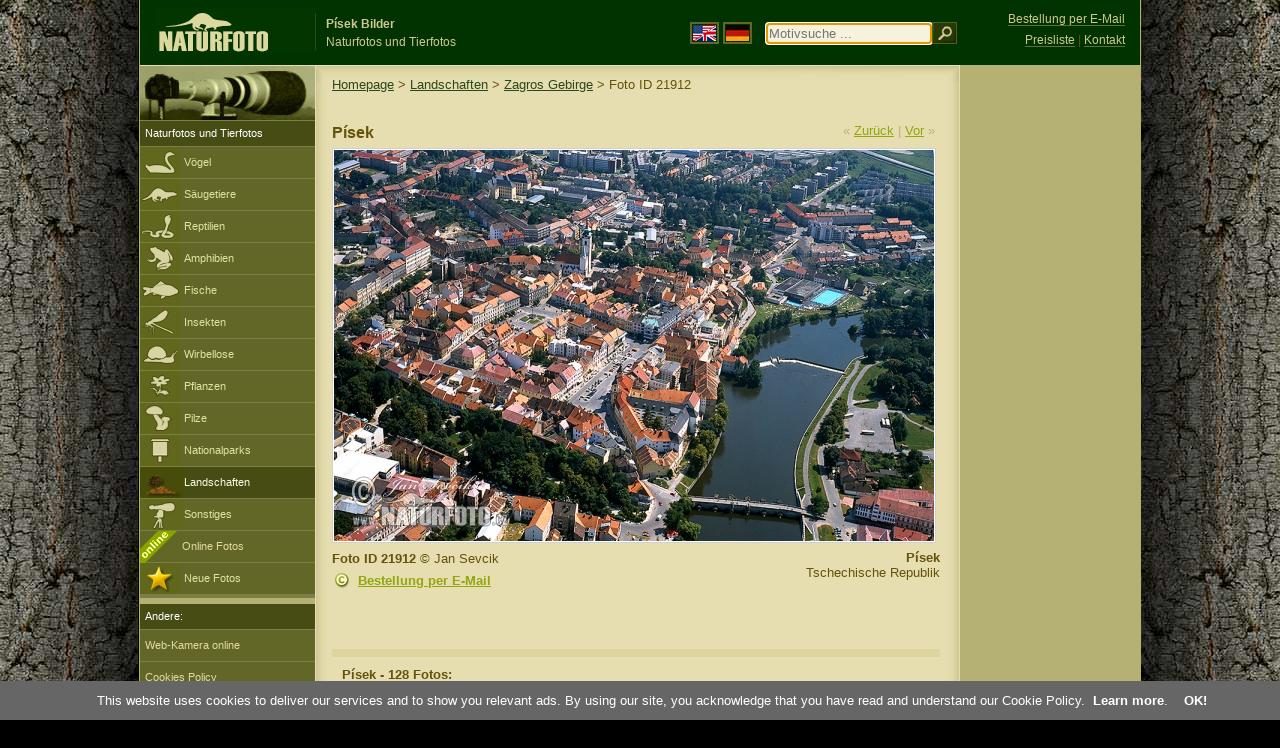

--- FILE ---
content_type: text/html; charset=UTF-8
request_url: http://www.naturfoto-cz.de/pisek-foto-21912.html
body_size: 8276
content:
   
<!DOCTYPE html PUBLIC "-//W3C//DTD XHTML 1.0 Strict//EN" "http://www.w3.org/TR/xhtml1/DTD/xhtml1-strict.dtd"> 
<html xmlns="http://www.w3.org/1999/xhtml" xml:lang="de" lang="de">
<head>

<title>Písek Bilder, Písek Fotos | NaturFoto</title>

<meta http-equiv="content-type" content="text/html; charset=utf-8" />
<meta http-equiv="content-language" content="de" />
<meta http-equiv="content-script-type" content="text/javascript" />
<meta http-equiv="content-style-type" content="text/css" />
<meta http-equiv="cache-control" content="no-cache" />
<meta http-equiv="pragma"  content="no-cache" />
<meta http-equiv="expires" content="-1" />
<meta name="robots" content="index,follow" />
<meta name="resource-type" content="document" />
<meta name="description" content="Písek (AIR) - Bilder, Fotos, Naturfotos, Tierfotos" />
<meta name="keywords" content="Písek, AIR, bilder, fotos, bestimmen, bildagentur" />

<link rel="stylesheet" href="http://www.naturfoto-cz.de/cache/2013_ciselniky_sprite.css" type="text/css" />
<script src="/cache/2016_funkce_all_v2.js" type="text/javascript"></script>	

<link rel="stylesheet" type="text/css" href="http://www.naturfoto-cz.de/cache/2014_highslide.css"  />
<!--[if lt IE 7]>
<link rel="stylesheet" type="text/css" href="http://www.naturfoto-cz.de/cache/2014_highslide_ie6.css" />
<![endif]-->

<script type="text/javascript" src="http://www.naturfoto-cz.de/cache/2015_highslide_gallery.js"></script>
<script type="text/javascript" src="http://www.naturfoto-cz.de/cache/2015_highslide_config.js"></script>

<script type="text/javascript">
    window.cookieconsent_options = {"message":"This website uses cookies to deliver our services and to show you relevant ads. By using our site, you acknowledge that you have read and understand our Cookie Policy","dismiss":"OK!","learnMore":"Learn more","link":"http://www.naturfoto-cz.de/cookies-de.html","theme":"http://www.naturfoto-cz.de/natur-scripts/cookieconsent/cookieconsent-dark2.css"};
</script>
</head>
<body style="background-color: #000000; background-image: url(http://www.naturfoto-cz.de/natur-images/bg_v04.jpg); background-repeat: repeat-y; background-position: 50% 0px;">
<div class="main-envelope" style="z-index:10; border-left: 1px solid #b5b06c; border-right: 1px solid #b5b06c; width: 1000px; ">
<div class="main-banner" style="background : #013300; height: 65px;">

<div class="banner-left-naturfoto ruka"  style="width: 825px; height: 65px; overflow: hidden;">
<div onclick="window.location='http://www.naturfoto-cz.de/'" title="Homepage - NaturFoto" class="logo-banner-de" style="width: 159px; margin: 8px 0 0 14px; background-image: url('http://www.naturfoto-cz.de/natur-sprite/sprite_naturfoto_all_2014.png');"><span>NaturFoto</span></div>
<div onclick="window.location='http://www.naturfoto-cz.de/'" title="Homepage - NaturFoto" style="float: left; width: 350px; position: relative; top: 13px; margin-left: 0px; overflow: hidden; border-left: 1px solid #234c18;">
<h1 style="font-weight: bold;">Písek Bilder</h1><div class="cl text-banner" style="margin-left: 5px;">Naturfotos und Tierfotos</div>
</div>

<style>
.obsah-vlajky-pk {}
.obsah-vlajky-pk a img {border:2px solid #626727; margin-top:12px; padding:1px;}
.obsah-vlajky-pk a:hover img {border:2px solid #9c8d35; margin-top:12px; padding:1px;}
</style>
<div class="obsah-vlajky-pk" style="float: left; text-align: left; width: 280px; overflow: hidden; position: absolute; top: 10px; left: 50%; margin-left: 50px;">
<form  method="get" action="http://www.naturfoto-cz.de/motivsuche/">
<a href="https://www.naturephoto-cz.com/"><img src="http://www.naturfoto-cz.de/natur-images/vlajka-en.gif" alt="" width="23" height="16" /></a> 
<a href="http://www.naturfoto-cz.de/"><img src="http://www.naturfoto-cz.de/natur-images/vlajka-de.gif" alt="" width="23" height="16" /></a>
<input style="margin: -15px 0 0 10px; padding-left: 2px; width: 160px;" type="text" name="retezec_search" value="" placeholder="Motivsuche ..." class="arabaci-right" autofocus /><input type="image" name="hledat" value="OK" src="http://www.naturfoto-cz.de/natur-images/lupa_pk.gif" class="ruka" style="margin-top: -11px; width: 25px; height: 22px; padding: 0px; border: 0px;"  />
</form>
</div>

</div>
</div>

<div class="inv"><hr /></div>
<div class="main-web" style="min-height: 1000px;">
<div class="left-menu">
<div class="left-menu-kategorie-fotek" style="margin-top: -1px;">
<div class="menu-objektiv"><img src="http://www.naturfoto-cz.de/natur-images/objektiv-2014.jpg" width="175" height="56" alt="" /></div>

<div class="menu" style="margin: 0px 0 0 0;">
<ul>
<li>Naturfotos und Tierfotos</li>
</ul>
</div>

<div class="sub-menu">
<ul>
<li class="ptaci"><a href="http://www.naturfoto-cz.de/vogel/alle-vogel.html">Vögel</a></li>
<li class="savci"><a href="http://www.naturfoto-cz.de/saugetiere.html">Säugetiere</a></li>
<li class="plazi"><a href="http://www.naturfoto-cz.de/reptilien-amphibien-fische.html">Reptilien</a></li>
<li class="obojzivelnici"><a href="http://www.naturfoto-cz.de/amphibien.html">Amphibien</a></li>
<li class="ryby"><a href="http://www.naturfoto-cz.de/fische.html">Fische</a></li>
<li class="hmyz"><a href="http://www.naturfoto-cz.de/insekten.html">Insekten</a></li>
<li class="bezobratli"><a href="http://www.naturfoto-cz.de/wirbellose-tiere.html">Wirbellose</a></li>
<li class="rostliny"><a href="http://www.naturfoto-cz.de/pflanzen.html">Pflanzen</a></li>
<li class="houby"><a href="http://www.naturfoto-cz.de/pilze.html">Pilze</a></li>
<li class="parky"><a href="http://www.naturfoto-cz.de/nationalparks-in-europa.html">Nationalparks</a></li>
<li class="krajiny-active"><a href="http://www.naturfoto-cz.de/landschaften.html">Landschaften</a></li>
<li class="ostatni"><a href="http://www.naturfoto-cz.de/verschiedene-motive.html">Sonstiges</a></li>
<li >
<div style="position: absolute; z-index: 20; height: 32px; text-align: left; overflow: hidden;">
<img src="http://www.naturfoto-cz.de/natur-images/akce_download_online_2014.png" alt="" />
</div><a style="padding-left: 42px;" href="http://www.naturfoto-cz.de/online-fotos.html">Online Fotos</a>
</li>
<li class="nove"><a href="http://www.naturfoto-cz.de/fotos-neue.html">Neue Fotos</a></li>
</ul>
</div>

</div>
</div>
<style>
.obsah-navigace { display: none;}
</style>
<div class="obsah" style="margin-top: -1px;">
<div class="inv"><hr /></div>
<div class="obsah-hlavni">
<div class="obsah-navigace-path-detail" style="margin: 11px 0 0 -13px;"><a href="/">Homepage</a> > <a href="/landschaften.html">Landschaften</a>
>  
<a href="/zagros-gebirge-foto-2148.html" title="Písek (AIR)">Zagros Gebirge</a>
> Foto ID 21912</div>
<div class="obsah-hlavni-odsazeni">
<div class="inv"><hr /></div>
<div class="obsah-sekce">
<div class="detail-sipky"> 
&laquo; <a href="/cesky-krumlov-krumau-foto-21913.html">Zurück</a>	| 
<a href="/pisek-foto-21911.html">Vor</a> &raquo;</div>
<div class="detail-nadpis" style=""><h1>Písek</h1></div>
</div>

<div class="item-big">
<div class="item-big-foto" style="text-align: left;">
<a style="z-index: 10;" id="thumb21912" class="highslide" onclick="return hs.expand(this, config1 )" title="Písek (AIR)" href="/fullsize/sevcik/pisek--25x_pisek_2.jpg">
<img src="/bilder/sevcik/pisek--25x_pisek_2.jpg" alt="Písek (AIR)" title="Písek (AIR)"  />
<!--
<img src="/natur-copyright/zoom_fullsize.png" alt="" style="position: absolute; margin-left: -85px; border: 0px; z-index: 20; background-color: transparent;" />
-->
</a>
</div>


<div class="item-big-foot-nazev"  style="width: 230px;">
            
<strong>Písek</strong>
<div style="clear: both;"><hr class="inv" /></div>
Tschechische Republik<div class="cl" style="height: 20px; padding: 15px 0 4px 0; text-align: right;">
<div style="float: right; margin: -1px 0 3px 3px; width: 35px; height: 20px;">

</div>
</div>
<div class="cl" style="text-align: right;"></div>
</div>
<div class="item-big-foot-kategorie" style="width: 370px;">
<a name="download"></a>
<strong>Foto ID 21912</strong>
&copy; 
Jan Sevcik
<div class="cl p5"><hr class="inv" /></div>

<img src="/natur-images/detail_ikona_copy.gif" alt="Publish" width="24" height="18" class="detail-ikonky" style="padding: 0 2px 0 0px;" /><a class="ruka"  href="mailto:naturfoto@naturfoto.cz" rel="nofollow">Bestellung per E-Mail</a>

</div>
</div>
			

<div class="cl"><hr class="inv" /></div>



<div class="items-rozdelovac cl"><hr class="inv" /></div>
<div class="items">
<a name="dalsi"></a>


<b>Písek - 128 Fotos:</b>

 

<div class="cl result-listovani">
Seite:<br />
<span class="page-on">1</span> <a class="page-off" href="http://www.naturfoto-cz.de/detail-de-foto-dalsi-21912/?od=45#dalsi_xxx" title="Zobrazit">2</a> <a class="page-off" href="http://www.naturfoto-cz.de/detail-de-foto-dalsi-21912/?od=90#dalsi_xxx" title="Zobrazit">3</a> 
</div>

<div class="item-obalka-vetsi">
<div class="item">
<div class="item-nazev"><h3><a href="/zagros-gebirge-foto-24728.html" title="Zagros Gebirge">Zagros Gebirge</a></h3></div>
<div class="item-foto">
<a style="z-index: 10;" id="thumb24728" class="highslide" onclick="return hs.expand(this, config1 )" title="Zagros Gebirge - &lt;a class='tenka' href='/zagros-gebirge-foto-24728.html'&gt;Foto ID 24728&lt;/a'&gt;" href="/fullsize/sevcik/zagros-gebirge--39x_zagros_iran_2.jpg">
<img src="/bilder/sevcik/einsicht-zagros-gebirge--39x_zagros_iran_2.jpg" alt="Zagros Gebirge" height="100"  /><br /><span>Zagros Gebirge</span>
</a>
</div>
<div class="item-lokace">Foto ID 24728</div>
</div>
</div>
<div class="item-obalka-vetsi">
<div class="item">
<div class="item-nazev"><h3><a href="/as-sahra-ash-shargiyah-foto-22699.html" title="As sahrá ash shargíyah">As sahrá ash shargíyah</a></h3></div>
<div class="item-foto">
<a style="z-index: 10;" id="thumb22699" class="highslide" onclick="return hs.expand(this, config1 )" title="As sahrá ash shargíyah - &lt;a class='tenka' href='/as-sahra-ash-shargiyah-foto-22699.html'&gt;Foto ID 22699&lt;/a'&gt;" href="/fullsize/sevcik/as-sahra-ash-shargiyah--69x_hurghada_dsp4639.jpg">
<img src="/bilder/sevcik/einsicht-as-sahra-ash-shargiyah--69x_hurghada_dsp4639.jpg" alt="As sahrá ash shargíyah" width="150"  /><br /><span>As sahrá ash shargíyah</span>
</a>
</div>
<div class="item-lokace">Foto ID 22699</div>
</div>
</div>
<div class="item-obalka-vetsi">
<div class="item">
<div class="item-nazev"><h3><a href="/as-sahra-ash-shargiyah-foto-22698.html" title="As sahrá ash shargíyah">As sahrá ash shargíyah</a></h3></div>
<div class="item-foto">
<a style="z-index: 10;" id="thumb22698" class="highslide" onclick="return hs.expand(this, config1 )" title="As sahrá ash shargíyah - &lt;a class='tenka' href='/as-sahra-ash-shargiyah-foto-22698.html'&gt;Foto ID 22698&lt;/a'&gt;" href="/fullsize/sevcik/as-sahra-ash-shargiyah--36x_hurghada_dsp4642.jpg">
<img src="/bilder/sevcik/einsicht-as-sahra-ash-shargiyah--36x_hurghada_dsp4642.jpg" alt="As sahrá ash shargíyah" width="150"  /><br /><span>As sahrá ash shargíyah</span>
</a>
</div>
<div class="item-lokace">Foto ID 22698</div>
</div>
</div>
<div class="item-obalka-vetsi">
<div class="item">
<div class="item-nazev"><h3><a href="/kilimandscharo-foto-22627.html" title="Kilimandscharo">Kilimandscharo</a></h3></div>
<div class="item-foto">
<a style="z-index: 10;" id="thumb22627" class="highslide" onclick="return hs.expand(this, config1 )" title="Kilimandscharo - &lt;a class='tenka' href='/kilimandscharo-foto-22627.html'&gt;Foto ID 22627&lt;/a'&gt;" href="/fullsize/sevcik/kilimandscharo--44x_kilimandzaro_dsp4673.jpg">
<img src="/bilder/sevcik/einsicht-kilimandscharo--44x_kilimandzaro_dsp4673.jpg" alt="Kilimandscharo" height="100"  /><br /><span>Kilimandscharo</span>
</a>
</div>
<div class="item-lokace">Foto ID 22627</div>
</div>
</div>
<div class="item-obalka-vetsi">
<div class="item">
<div class="item-nazev"><h3><a href="/kilimandscharo-foto-22553.html" title="Kilimandscharo">Kilimandscharo</a></h3></div>
<div class="item-foto">
<a style="z-index: 10;" id="thumb22553" class="highslide" onclick="return hs.expand(this, config1 )" title="Kilimandscharo - &lt;a class='tenka' href='/kilimandscharo-foto-22553.html'&gt;Foto ID 22553&lt;/a'&gt;" href="/fullsize/sevcik/kilimandscharo--35x_kilimandzaro_dsp4678.jpg">
<img src="/bilder/sevcik/einsicht-kilimandscharo--35x_kilimandzaro_dsp4678.jpg" alt="Kilimandscharo" height="100"  /><br /><span>Kilimandscharo</span>
</a>
</div>
<div class="item-lokace">Foto ID 22553</div>
</div>
</div>
<div class="item-obalka-vetsi">
<div class="item">
<div class="item-nazev"><h3><a href="/teich-holna-foto-21971.html" title="Teich Holná">Teich Holná</a></h3></div>
<div class="item-foto">
<a style="z-index: 10;" id="thumb21971" class="highslide" onclick="return hs.expand(this, config1 )" title="Teich Holná - &lt;a class='tenka' href='/teich-holna-foto-21971.html'&gt;Foto ID 21971&lt;/a'&gt;" href="/fullsize/sevcik/teich-holna--34x_holna.jpg">
<img src="/bilder/sevcik/einsicht-teich-holna--34x_holna.jpg" alt="Teich Holná" height="100"  /><br /><span>Teich Holná</span>
</a>
</div>
<div class="item-lokace">Foto ID 21971</div>
</div>
</div>
<div class="item-obalka-vetsi">
<div class="item">
<div class="item-nazev"><h3><a href="/tabor-foto-21921.html" title="Tábor">Tábor</a></h3></div>
<div class="item-foto">
<a style="z-index: 10;" id="thumb21921" class="highslide" onclick="return hs.expand(this, config1 )" title="Tábor - &lt;a class='tenka' href='/tabor-foto-21921.html'&gt;Foto ID 21921&lt;/a'&gt;" href="/fullsize/sevcik/tabor--37x_tabor_2.jpg">
<img src="/bilder/sevcik/einsicht-tabor--37x_tabor_2.jpg" alt="Tábor" height="100"  /><br /><span>Tábor</span>
</a>
</div>
<div class="item-lokace">Foto ID 21921</div>
</div>
</div>
<div class="item-obalka-vetsi">
<div class="item">
<div class="item-nazev"><h3><a href="/pavlovske-hugels-foto-21920.html" title="Pavlovské Hugels">Pavlovské Hugels</a></h3></div>
<div class="item-foto">
<a style="z-index: 10;" id="thumb21920" class="highslide" onclick="return hs.expand(this, config1 )" title="Pavlovské Hugels - &lt;a class='tenka' href='/pavlovske-hugels-foto-21920.html'&gt;Foto ID 21920&lt;/a'&gt;" href="/fullsize/sevcik/pavlovske-hugels--40x_pavlovske_vrchy_5.jpg">
<img src="/bilder/sevcik/einsicht-pavlovske-hugels--40x_pavlovske_vrchy_5.jpg" alt="Pavlovské Hugels" width="150"  /><br /><span>Pavlovské Hugels</span>
</a>
</div>
<div class="item-lokace">Foto ID 21920</div>
</div>
</div>
<div class="item-obalka-vetsi">
<div class="item">
<div class="item-nazev"><h3><a href="/ceske-budejovice-foto-21919.html" title="Ceske Budejovice">Ceske Budejovice</a></h3></div>
<div class="item-foto">
<a style="z-index: 10;" id="thumb21919" class="highslide" onclick="return hs.expand(this, config1 )" title="Ceske Budejovice - &lt;a class='tenka' href='/ceske-budejovice-foto-21919.html'&gt;Foto ID 21919&lt;/a'&gt;" href="/fullsize/sevcik/ceske-budejovice--48x_c_budejovice_4.jpg">
<img src="/bilder/sevcik/einsicht-ceske-budejovice--48x_c_budejovice_4.jpg" alt="Ceske Budejovice" height="100"  /><br /><span>Ceske Budejovice</span>
</a>
</div>
<div class="item-lokace">Foto ID 21919</div>
</div>
</div>
<div class="item-obalka-vetsi">
<div class="item">
<div class="item-nazev"><h3><a href="/ceske-budejovice-foto-21918.html" title="Ceske Budejovice">Ceske Budejovice</a></h3></div>
<div class="item-foto">
<a style="z-index: 10;" id="thumb21918" class="highslide" onclick="return hs.expand(this, config1 )" title="Ceske Budejovice - &lt;a class='tenka' href='/ceske-budejovice-foto-21918.html'&gt;Foto ID 21918&lt;/a'&gt;" href="/fullsize/sevcik/ceske-budejovice--10x_ces_budejovice_3.jpg">
<img src="/bilder/sevcik/einsicht-ceske-budejovice--10x_ces_budejovice_3.jpg" alt="Ceske Budejovice" height="100"  /><br /><span>Ceske Budejovice</span>
</a>
</div>
<div class="item-lokace">Foto ID 21918</div>
</div>
</div>
<div class="item-obalka-vetsi">
<div class="item">
<div class="item-nazev"><h3><a href="/ceske-budejovice-foto-21917.html" title="Ceske Budejovice">Ceske Budejovice</a></h3></div>
<div class="item-foto">
<a style="z-index: 10;" id="thumb21917" class="highslide" onclick="return hs.expand(this, config1 )" title="Ceske Budejovice - &lt;a class='tenka' href='/ceske-budejovice-foto-21917.html'&gt;Foto ID 21917&lt;/a'&gt;" href="/fullsize/sevcik/ceske-budejovice--82x_c_budejovice_2.jpg">
<img src="/bilder/sevcik/einsicht-ceske-budejovice--82x_c_budejovice_2.jpg" alt="Ceske Budejovice" height="100"  /><br /><span>Ceske Budejovice</span>
</a>
</div>
<div class="item-lokace">Foto ID 21917</div>
</div>
</div>
<div class="item-obalka-vetsi">
<div class="item">
<div class="item-nazev"><h3><a href="/ceske-budejovice-foto-21916.html" title="Ceske Budejovice">Ceske Budejovice</a></h3></div>
<div class="item-foto">
<a style="z-index: 10;" id="thumb21916" class="highslide" onclick="return hs.expand(this, config1 )" title="Ceske Budejovice - &lt;a class='tenka' href='/ceske-budejovice-foto-21916.html'&gt;Foto ID 21916&lt;/a'&gt;" href="/fullsize/sevcik/ceske-budejovice--93x_c_budejovice_1.jpg">
<img src="/bilder/sevcik/einsicht-ceske-budejovice--93x_c_budejovice_1.jpg" alt="Ceske Budejovice" height="100"  /><br /><span>Ceske Budejovice</span>
</a>
</div>
<div class="item-lokace">Foto ID 21916</div>
</div>
</div>
<div class="item-obalka-vetsi">
<div class="item">
<div class="item-nazev"><h3><a href="/slepici-hory-gebirge-foto-21915.html" title="Slepičí hory Gebirge">Slepičí hory Gebirge</a></h3></div>
<div class="item-foto">
<a style="z-index: 10;" id="thumb21915" class="highslide" onclick="return hs.expand(this, config1 )" title="Slepičí hory Gebirge - &lt;a class='tenka' href='/slepici-hory-gebirge-foto-21915.html'&gt;Foto ID 21915&lt;/a'&gt;" href="/fullsize/sevcik/slepici-hory-gebirge--64x_slepici_hory.jpg">
<img src="/bilder/sevcik/einsicht-slepici-hory-gebirge--64x_slepici_hory.jpg" alt="Slepičí hory Gebirge" height="100"  /><br /><span>Slepičí hory Gebirge</span>
</a>
</div>
<div class="item-lokace">Foto ID 21915</div>
</div>
</div>
<div class="item-obalka-vetsi">
<div class="item">
<div class="item-nazev"><h3><a href="/tabor-foto-21914.html" title="Tábor">Tábor</a></h3></div>
<div class="item-foto">
<a style="z-index: 10;" id="thumb21914" class="highslide" onclick="return hs.expand(this, config1 )" title="Tábor - &lt;a class='tenka' href='/tabor-foto-21914.html'&gt;Foto ID 21914&lt;/a'&gt;" href="/fullsize/sevcik/tabor--19x_tabor.jpg">
<img src="/bilder/sevcik/einsicht-tabor--19x_tabor.jpg" alt="Tábor" height="100"  /><br /><span>Tábor</span>
</a>
</div>
<div class="item-lokace">Foto ID 21914</div>
</div>
</div>
<div class="item-obalka-vetsi">
<div class="item">
<div class="item-nazev"><h3><a href="/cesky-krumlov-krumau-foto-21913.html" title="Český Krumlov - Krumau">Český Krumlov - Krumau</a></h3></div>
<div class="item-foto">
<a style="z-index: 10;" id="thumb21913" class="highslide" onclick="return hs.expand(this, config1 )" title="Český Krumlov - Krumau - &lt;a class='tenka' href='/cesky-krumlov-krumau-foto-21913.html'&gt;Foto ID 21913&lt;/a'&gt;" href="/fullsize/sevcik/cesky-krumlov-krumau--27x_cesky_krumlov_3.jpg">
<img src="/bilder/sevcik/einsicht-cesky-krumlov-krumau--27x_cesky_krumlov_3.jpg" alt="Český Krumlov - Krumau" height="100"  /><br /><span>Český Krumlov - Krumau</span>
</a>
</div>
<div class="item-lokace">Foto ID 21913</div>
</div>
</div>
<div class="item-obalka-vetsi">
<div class="item">
<div class="item-nazev"><h3><a href="/pisek-foto-21911.html" title="Písek">Písek</a></h3></div>
<div class="item-foto">
<a style="z-index: 10;" id="thumb21911" class="highslide" onclick="return hs.expand(this, config1 )" title="Písek - &lt;a class='tenka' href='/pisek-foto-21911.html'&gt;Foto ID 21911&lt;/a'&gt;" href="/fullsize/sevcik/pisek--44x_pisek_1.jpg">
<img src="/bilder/sevcik/einsicht-pisek--44x_pisek_1.jpg" alt="Písek" height="100"  /><br /><span>Písek</span>
</a>
</div>
<div class="item-lokace">Foto ID 21911</div>
</div>
</div>
<div class="item-obalka-vetsi">
<div class="item">
<div class="item-nazev"><h3><a href="/teich-rod-foto-21902.html" title="Teich Rod">Teich Rod</a></h3></div>
<div class="item-foto">
<a style="z-index: 10;" id="thumb21902" class="highslide" onclick="return hs.expand(this, config1 )" title="Teich Rod - &lt;a class='tenka' href='/teich-rod-foto-21902.html'&gt;Foto ID 21902&lt;/a'&gt;" href="/fullsize/sevcik/teich-rod--92x_rod.jpg">
<img src="/bilder/sevcik/einsicht-teich-rod--92x_rod.jpg" alt="Teich Rod" width="150"  /><br /><span>Teich Rod</span>
</a>
</div>
<div class="item-lokace">Foto ID 21902</div>
</div>
</div>
<div class="item-obalka-vetsi">
<div class="item">
<div class="item-nazev"><h3><a href="/nsg-cervene-blato-foto-21901.html" title="NSG Červené blato">NSG Červené blato</a></h3></div>
<div class="item-foto">
<a style="z-index: 10;" id="thumb21901" class="highslide" onclick="return hs.expand(this, config1 )" title="NSG Červené blato - &lt;a class='tenka' href='/nsg-cervene-blato-foto-21901.html'&gt;Foto ID 21901&lt;/a'&gt;" href="/fullsize/sevcik/nsg-cervene-blato--17x_5_cervene_blato.jpg">
<img src="/bilder/sevcik/einsicht-nsg-cervene-blato--17x_5_cervene_blato.jpg" alt="NSG Červené blato" height="100"  /><br /><span>NSG Červené blato</span>
</a>
</div>
<div class="item-lokace">Foto ID 21901</div>
</div>
</div>
<div class="item-obalka-vetsi">
<div class="item">
<div class="item-nazev"><h3><a href="/nsg-cervene-blato-foto-21900.html" title="NSG Červené blato">NSG Červené blato</a></h3></div>
<div class="item-foto">
<a style="z-index: 10;" id="thumb21900" class="highslide" onclick="return hs.expand(this, config1 )" title="NSG Červené blato - &lt;a class='tenka' href='/nsg-cervene-blato-foto-21900.html'&gt;Foto ID 21900&lt;/a'&gt;" href="/fullsize/sevcik/nsg-cervene-blato--54x_cervene_blato.jpg">
<img src="/bilder/sevcik/einsicht-nsg-cervene-blato--54x_cervene_blato.jpg" alt="NSG Červené blato" height="100"  /><br /><span>NSG Červené blato</span>
</a>
</div>
<div class="item-lokace">Foto ID 21900</div>
</div>
</div>
<div class="item-obalka-vetsi">
<div class="item">
<div class="item-nazev"><h3><a href="/teich-zenich-foto-21899.html" title="Teich Zenich">Teich Zenich</a></h3></div>
<div class="item-foto">
<a style="z-index: 10;" id="thumb21899" class="highslide" onclick="return hs.expand(this, config1 )" title="Teich Zenich - &lt;a class='tenka' href='/teich-zenich-foto-21899.html'&gt;Foto ID 21899&lt;/a'&gt;" href="/fullsize/sevcik/teich-zenich--88x_12_zenich.jpg">
<img src="/bilder/sevcik/einsicht-teich-zenich--88x_12_zenich.jpg" alt="Teich Zenich" height="100"  /><br /><span>Teich Zenich</span>
</a>
</div>
<div class="item-lokace">Foto ID 21899</div>
</div>
</div>
<div class="item-obalka-vetsi">
<div class="item">
<div class="item-nazev"><h3><a href="/fluss-luznice-foto-21898.html" title="Fluss Luznice">Fluss Luznice</a></h3></div>
<div class="item-foto">
<a style="z-index: 10;" id="thumb21898" class="highslide" onclick="return hs.expand(this, config1 )" title="Fluss Luznice - &lt;a class='tenka' href='/fluss-luznice-foto-21898.html'&gt;Foto ID 21898&lt;/a'&gt;" href="/fullsize/sevcik/fluss-luznice--38x_10_rozmberk_povoden.jpg">
<img src="/bilder/sevcik/einsicht-fluss-luznice--38x_10_rozmberk_povoden.jpg" alt="Fluss Luznice" height="100"  /><br /><span>Fluss Luznice</span>
</a>
</div>
<div class="item-lokace">Foto ID 21898</div>
</div>
</div>
<div class="item-obalka-vetsi">
<div class="item">
<div class="item-nazev"><h3><a href="/dehtar-teich-foto-21897.html" title="Dehtář Teich">Dehtář Teich</a></h3></div>
<div class="item-foto">
<a style="z-index: 10;" id="thumb21897" class="highslide" onclick="return hs.expand(this, config1 )" title="Dehtář Teich - &lt;a class='tenka' href='/dehtar-teich-foto-21897.html'&gt;Foto ID 21897&lt;/a'&gt;" href="/fullsize/sevcik/dehtar-teich--35x_dehtar.jpg">
<img src="/bilder/sevcik/einsicht-dehtar-teich--35x_dehtar.jpg" alt="Dehtář Teich" width="150"  /><br /><span>Dehtář Teich</span>
</a>
</div>
<div class="item-lokace">Foto ID 21897</div>
</div>
</div>
<div class="item-obalka-vetsi">
<div class="item">
<div class="item-nazev"><h3><a href="/fluss-luznice-foto-21896.html" title="Fluss Luznice">Fluss Luznice</a></h3></div>
<div class="item-foto">
<a style="z-index: 10;" id="thumb21896" class="highslide" onclick="return hs.expand(this, config1 )" title="Fluss Luznice - &lt;a class='tenka' href='/fluss-luznice-foto-21896.html'&gt;Foto ID 21896&lt;/a'&gt;" href="/fullsize/sevcik/fluss-luznice--74x_1_horni_luznice.jpg">
<img src="/bilder/sevcik/einsicht-fluss-luznice--74x_1_horni_luznice.jpg" alt="Fluss Luznice" height="100"  /><br /><span>Fluss Luznice</span>
</a>
</div>
<div class="item-lokace">Foto ID 21896</div>
</div>
</div>
<div class="item-obalka-vetsi">
<div class="item">
<div class="item-nazev"><h3><a href="/flussmundung-vltava-lipno-staudamm-foto-21891.html" title="Flussmundung Vltava Lipno Staudamm">Flussmundung Vltava Lipno Staudamm</a></h3></div>
<div class="item-foto">
<a style="z-index: 10;" id="thumb21891" class="highslide" onclick="return hs.expand(this, config1 )" title="Flussmundung Vltava Lipno Staudamm - &lt;a class='tenka' href='/flussmundung-vltava-lipno-staudamm-foto-21891.html'&gt;Foto ID 21891&lt;/a'&gt;" href="/fullsize/sevcik/flussmundung-vltava-lipno-staudamm--96x_usti_vltavy_do_lipna.jpg">
<img src="/bilder/sevcik/einsicht-flussmundung-vltava-lipno-staudamm--96x_usti_vltavy_do_lipna.jpg" alt="Flussmundung Vltava Lipno Staudamm" height="100"  /><br /><span>Flussmundung Vltava Lipno Staudamm</span>
</a>
</div>
<div class="item-lokace">Foto ID 21891</div>
</div>
</div>
<div class="item-obalka-vetsi">
<div class="item">
<div class="item-nazev"><h3><a href="/niva-luznice-foto-21871.html" title="Niva Lužnice">Niva Lužnice</a></h3></div>
<div class="item-foto">
<a style="z-index: 10;" id="thumb21871" class="highslide" onclick="return hs.expand(this, config1 )" title="Niva Lužnice - &lt;a class='tenka' href='/niva-luznice-foto-21871.html'&gt;Foto ID 21871&lt;/a'&gt;" href="/fullsize/sevcik/niva-luznice--48x_6_jarni_niva_luznice.jpg">
<img src="/bilder/sevcik/einsicht-niva-luznice--48x_6_jarni_niva_luznice.jpg" alt="Niva Lužnice" width="150"  /><br /><span>Niva Lužnice</span>
</a>
</div>
<div class="item-lokace">Foto ID 21871</div>
</div>
</div>
<div class="item-obalka-vetsi">
<div class="item">
<div class="item-nazev"><h3><a href="/novohradske-berge-foto-21870.html" title="Novohradské Berge">Novohradské Berge</a></h3></div>
<div class="item-foto">
<a style="z-index: 10;" id="thumb21870" class="highslide" onclick="return hs.expand(this, config1 )" title="Novohradské Berge - &lt;a class='tenka' href='/novohradske-berge-foto-21870.html'&gt;Foto ID 21870&lt;/a'&gt;" href="/fullsize/sevcik/novohradske-berge--44x_nov_hory_stare__hute.jpg">
<img src="/bilder/sevcik/einsicht-novohradske-berge--44x_nov_hory_stare__hute.jpg" alt="Novohradské Berge" width="150"  /><br /><span>Novohradské Berge</span>
</a>
</div>
<div class="item-lokace">Foto ID 21870</div>
</div>
</div>
<div class="item-obalka-vetsi">
<div class="item">
<div class="item-nazev"><h3><a href="/hluboka-nad-vltavou-foto-21869.html" title="Hluboká nad Vltavou">Hluboká nad Vltavou</a></h3></div>
<div class="item-foto">
<a style="z-index: 10;" id="thumb21869" class="highslide" onclick="return hs.expand(this, config1 )" title="Hluboká nad Vltavou - &lt;a class='tenka' href='/hluboka-nad-vltavou-foto-21869.html'&gt;Foto ID 21869&lt;/a'&gt;" href="/fullsize/sevcik/hluboka-nad-vltavou--95x_hluboka_zamek.jpg">
<img src="/bilder/sevcik/einsicht-hluboka-nad-vltavou--95x_hluboka_zamek.jpg" alt="Hluboká nad Vltavou" height="100"  /><br /><span>Hluboká nad Vltavou</span>
</a>
</div>
<div class="item-lokace">Foto ID 21869</div>
</div>
</div>
<div class="item-obalka-vetsi">
<div class="item">
<div class="item-nazev"><h3><a href="/schloss-cervena-lhota-foto-21868.html" title="Schloß Cervena Lhota">Schloß Cervena Lhota</a></h3></div>
<div class="item-foto">
<a style="z-index: 10;" id="thumb21868" class="highslide" onclick="return hs.expand(this, config1 )" title="Schloß Cervena Lhota - &lt;a class='tenka' href='/schloss-cervena-lhota-foto-21868.html'&gt;Foto ID 21868&lt;/a'&gt;" href="/fullsize/sevcik/schloss-cervena-lhota--20x_cervena_lhota_1.jpg">
<img src="/bilder/sevcik/einsicht-schloss-cervena-lhota--20x_cervena_lhota_1.jpg" alt="Schloß Cervena Lhota" height="100"  /><br /><span>Schloß Cervena Lhota</span>
</a>
</div>
<div class="item-lokace">Foto ID 21868</div>
</div>
</div>
<div class="item-obalka-vetsi">
<div class="item">
<div class="item-nazev"><h3><a href="/chlumske-teiche-foto-21867.html" title="Chlumske Teiche">Chlumske Teiche</a></h3></div>
<div class="item-foto">
<a style="z-index: 10;" id="thumb21867" class="highslide" onclick="return hs.expand(this, config1 )" title="Chlumske Teiche - &lt;a class='tenka' href='/chlumske-teiche-foto-21867.html'&gt;Foto ID 21867&lt;/a'&gt;" href="/fullsize/sevcik/chlumske-teiche--83x_1a_stare_jezero_sevcik.jpg">
<img src="/bilder/sevcik/einsicht-chlumske-teiche--83x_1a_stare_jezero_sevcik.jpg" alt="Chlumske Teiche" width="150"  /><br /><span>Chlumske Teiche</span>
</a>
</div>
<div class="item-lokace">Foto ID 21867</div>
</div>
</div>
<div class="item-obalka-vetsi">
<div class="item">
<div class="item-nazev"><h3><a href="/burg-divci-kamen-foto-21866.html" title="Burg Divci kamen">Burg Divci kamen</a></h3></div>
<div class="item-foto">
<a style="z-index: 10;" id="thumb21866" class="highslide" onclick="return hs.expand(this, config1 )" title="Burg Divci kamen - &lt;a class='tenka' href='/burg-divci-kamen-foto-21866.html'&gt;Foto ID 21866&lt;/a'&gt;" href="/fullsize/sevcik/burg-divci-kamen--33x_divci_kamen_2.jpg">
<img src="/bilder/sevcik/einsicht-burg-divci-kamen--33x_divci_kamen_2.jpg" alt="Burg Divci kamen" height="100"  /><br /><span>Burg Divci kamen</span>
</a>
</div>
<div class="item-lokace">Foto ID 21866</div>
</div>
</div>
<div class="item-obalka-vetsi">
<div class="item">
<div class="item-nazev"><h3><a href="/novorecke-sumpfe,-natur-reservation-foto-21865.html" title="Novořecké Sümpfe, Natur Reservation">Novořecké Sümpfe, Natur Reservation</a></h3></div>
<div class="item-foto">
<a style="z-index: 10;" id="thumb21865" class="highslide" onclick="return hs.expand(this, config1 )" title="Novořecké Sümpfe, Natur Reservation - &lt;a class='tenka' href='/novorecke-sumpfe,-natur-reservation-foto-21865.html'&gt;Foto ID 21865&lt;/a'&gt;" href="/fullsize/sevcik/novorecke-sumpfe,-natur-reservation--88x_novorecke_mocaly_2.jpg">
<img src="/bilder/sevcik/einsicht-novorecke-sumpfe,-natur-reservation--88x_novorecke_mocaly_2.jpg" alt="Novořecké Sümpfe, Natur Reservation" width="150"  /><br /><span>Novořecké Sümpfe, Natur Reservation</span>
</a>
</div>
<div class="item-lokace">Foto ID 21865</div>
</div>
</div>
<div class="item-obalka-vetsi">
<div class="item">
<div class="item-nazev"><h3><a href="/jindrichuv-hradec-foto-21864.html" title="Jindřichův Hradec">Jindřichův Hradec</a></h3></div>
<div class="item-foto">
<a style="z-index: 10;" id="thumb21864" class="highslide" onclick="return hs.expand(this, config1 )" title="Jindřichův Hradec - &lt;a class='tenka' href='/jindrichuv-hradec-foto-21864.html'&gt;Foto ID 21864&lt;/a'&gt;" href="/fullsize/sevcik/jindrichuv-hradec--90x_jindrichuv_hradec_3.jpg">
<img src="/bilder/sevcik/einsicht-jindrichuv-hradec--90x_jindrichuv_hradec_3.jpg" alt="Jindřichův Hradec" height="100"  /><br /><span>Jindřichův Hradec</span>
</a>
</div>
<div class="item-lokace">Foto ID 21864</div>
</div>
</div>
<div class="item-obalka-vetsi">
<div class="item">
<div class="item-nazev"><h3><a href="/jindrichuv-hradec-foto-21863.html" title="Jindřichův Hradec">Jindřichův Hradec</a></h3></div>
<div class="item-foto">
<a style="z-index: 10;" id="thumb21863" class="highslide" onclick="return hs.expand(this, config1 )" title="Jindřichův Hradec - &lt;a class='tenka' href='/jindrichuv-hradec-foto-21863.html'&gt;Foto ID 21863&lt;/a'&gt;" href="/fullsize/sevcik/jindrichuv-hradec--32x_jindrichuv_hradec_2.jpg">
<img src="/bilder/sevcik/einsicht-jindrichuv-hradec--32x_jindrichuv_hradec_2.jpg" alt="Jindřichův Hradec" height="100"  /><br /><span>Jindřichův Hradec</span>
</a>
</div>
<div class="item-lokace">Foto ID 21863</div>
</div>
</div>
<div class="item-obalka-vetsi">
<div class="item">
<div class="item-nazev"><h3><a href="/trebon-foto-21862.html" title="Trebon">Trebon</a></h3></div>
<div class="item-foto">
<a style="z-index: 10;" id="thumb21862" class="highslide" onclick="return hs.expand(this, config1 )" title="Trebon - &lt;a class='tenka' href='/trebon-foto-21862.html'&gt;Foto ID 21862&lt;/a'&gt;" href="/fullsize/sevcik/trebon--17x_trebon_1.jpg">
<img src="/bilder/sevcik/einsicht-trebon--17x_trebon_1.jpg" alt="Trebon" width="150"  /><br /><span>Trebon</span>
</a>
</div>
<div class="item-lokace">Foto ID 21862</div>
</div>
</div>
<div class="item-obalka-vetsi">
<div class="item">
<div class="item-nazev"><h3><a href="/trebon-foto-21861.html" title="Trebon">Trebon</a></h3></div>
<div class="item-foto">
<a style="z-index: 10;" id="thumb21861" class="highslide" onclick="return hs.expand(this, config1 )" title="Trebon - &lt;a class='tenka' href='/trebon-foto-21861.html'&gt;Foto ID 21861&lt;/a'&gt;" href="/fullsize/sevcik/trebon--17x_trebon_opatovicky.jpg">
<img src="/bilder/sevcik/einsicht-trebon--17x_trebon_opatovicky.jpg" alt="Trebon" width="150"  /><br /><span>Trebon</span>
</a>
</div>
<div class="item-lokace">Foto ID 21861</div>
</div>
</div>
<div class="item-obalka-vetsi">
<div class="item">
<div class="item-nazev"><h3><a href="/gissar-and-zaravsan-bergrucken-foto-21856.html" title="Gissar and Zaravšan Bergrucken">Gissar and Zaravšan Bergrucken</a></h3></div>
<div class="item-foto">
<a style="z-index: 10;" id="thumb21856" class="highslide" onclick="return hs.expand(this, config1 )" title="Gissar and Zaravšan Bergrucken - &lt;a class='tenka' href='/gissar-and-zaravsan-bergrucken-foto-21856.html'&gt;Foto ID 21856&lt;/a'&gt;" href="/fullsize/sevcik/gissar-and-zaravsan-bergrucken--35x_hory_tadz_1.jpg">
<img src="/bilder/sevcik/einsicht-gissar-and-zaravsan-bergrucken--35x_hory_tadz_1.jpg" alt="Gissar and Zaravšan Bergrucken" width="150"  /><br /><span>Gissar and Zaravšan Bergrucken</span>
</a>
</div>
<div class="item-lokace">Foto ID 21856</div>
</div>
</div>
<div class="item-obalka-vetsi">
<div class="item">
<div class="item-nazev"><h3><a href="/gissar-and-zaravsan-bergrucken-foto-21855.html" title="Gissar and Zaravšan Bergrucken">Gissar and Zaravšan Bergrucken</a></h3></div>
<div class="item-foto">
<a style="z-index: 10;" id="thumb21855" class="highslide" onclick="return hs.expand(this, config1 )" title="Gissar and Zaravšan Bergrucken - &lt;a class='tenka' href='/gissar-and-zaravsan-bergrucken-foto-21855.html'&gt;Foto ID 21855&lt;/a'&gt;" href="/fullsize/sevcik/gissar-and-zaravsan-bergrucken--49x_hory_tadz_3.jpg">
<img src="/bilder/sevcik/einsicht-gissar-and-zaravsan-bergrucken--49x_hory_tadz_3.jpg" alt="Gissar and Zaravšan Bergrucken" width="150"  /><br /><span>Gissar and Zaravšan Bergrucken</span>
</a>
</div>
<div class="item-lokace">Foto ID 21855</div>
</div>
</div>
<div class="item-obalka-vetsi">
<div class="item">
<div class="item-nazev"><h3><a href="/gissar-and-zaravsan-bergrucken-foto-21854.html" title="Gissar and Zaravšan Bergrucken">Gissar and Zaravšan Bergrucken</a></h3></div>
<div class="item-foto">
<a style="z-index: 10;" id="thumb21854" class="highslide" onclick="return hs.expand(this, config1 )" title="Gissar and Zaravšan Bergrucken - &lt;a class='tenka' href='/gissar-and-zaravsan-bergrucken-foto-21854.html'&gt;Foto ID 21854&lt;/a'&gt;" href="/fullsize/sevcik/gissar-and-zaravsan-bergrucken--31x_hory_tadz_2.jpg">
<img src="/bilder/sevcik/einsicht-gissar-and-zaravsan-bergrucken--31x_hory_tadz_2.jpg" alt="Gissar and Zaravšan Bergrucken" width="150"  /><br /><span>Gissar and Zaravšan Bergrucken</span>
</a>
</div>
<div class="item-lokace">Foto ID 21854</div>
</div>
</div>
<div class="item-obalka-vetsi">
<div class="item">
<div class="item-nazev"><h3><a href="/jindrichuv-hradec-foto-21459.html" title="Jindřichův Hradec">Jindřichův Hradec</a></h3></div>
<div class="item-foto">
<a style="z-index: 10;" id="thumb21459" class="highslide" onclick="return hs.expand(this, config1 )" title="Jindřichův Hradec - &lt;a class='tenka' href='/jindrichuv-hradec-foto-21459.html'&gt;Foto ID 21459&lt;/a'&gt;" href="/fullsize/sevcik/jindrichuv-hradec--26x_jindrichuv_hradec_1.jpg">
<img src="/bilder/sevcik/einsicht-jindrichuv-hradec--26x_jindrichuv_hradec_1.jpg" alt="Jindřichův Hradec" height="100"  /><br /><span>Jindřichův Hradec</span>
</a>
</div>
<div class="item-lokace">Foto ID 21459</div>
</div>
</div>
<div class="item-obalka-vetsi">
<div class="item">
<div class="item-nazev"><h3><a href="/kuh-e-bazman-foto-21379.html" title="Kuh-e-Bazman">Kuh-e-Bazman</a></h3></div>
<div class="item-foto">
<a style="z-index: 10;" id="thumb21379" class="highslide" onclick="return hs.expand(this, config1 )" title="Kuh-e-Bazman - &lt;a class='tenka' href='/kuh-e-bazman-foto-21379.html'&gt;Foto ID 21379&lt;/a'&gt;" href="/fullsize/sevcik/kuh-e-bazman--47x_vulkan_kuh_e_bazman.jpg">
<img src="/bilder/sevcik/einsicht-kuh-e-bazman--47x_vulkan_kuh_e_bazman.jpg" alt="Kuh-e-Bazman" width="150"  /><br /><span>Kuh-e-Bazman</span>
</a>
</div>
<div class="item-lokace">Foto ID 21379</div>
</div>
</div>
<div class="item-obalka-vetsi">
<div class="item">
<div class="item-nazev"><h3><a href="/velky-tisy-teiche-foto-21355.html" title="Velký Tisý Teiche">Velký Tisý Teiche</a></h3></div>
<div class="item-foto">
<a style="z-index: 10;" id="thumb21355" class="highslide" onclick="return hs.expand(this, config1 )" title="Velký Tisý Teiche - &lt;a class='tenka' href='/velky-tisy-teiche-foto-21355.html'&gt;Foto ID 21355&lt;/a'&gt;" href="/fullsize/sevcik/velky-tisy-teiche--47x_lusy.jpg">
<img src="/bilder/sevcik/einsicht-velky-tisy-teiche--47x_lusy.jpg" alt="Velký Tisý Teiche" height="100"  /><br /><span>Velký Tisý Teiche</span>
</a>
</div>
<div class="item-lokace">Foto ID 21355</div>
</div>
</div>
<div class="item-obalka-vetsi">
<div class="item">
<div class="item-nazev"><h3><a href="/preseka,-velky-tisy-teiche-foto-21354.html" title="Přeseka, Velký Tisý Teiche">Přeseka, Velký Tisý Teiche</a></h3></div>
<div class="item-foto">
<a style="z-index: 10;" id="thumb21354" class="highslide" onclick="return hs.expand(this, config1 )" title="Přeseka, Velký Tisý Teiche - &lt;a class='tenka' href='/preseka,-velky-tisy-teiche-foto-21354.html'&gt;Foto ID 21354&lt;/a'&gt;" href="/fullsize/sevcik/preseka,-velky-tisy-teiche--93x_preseka_tisy.jpg">
<img src="/bilder/sevcik/einsicht-preseka,-velky-tisy-teiche--93x_preseka_tisy.jpg" alt="Přeseka, Velký Tisý Teiche" height="100"  /><br /><span>Přeseka, Velký Tisý Teiche</span>
</a>
</div>
<div class="item-lokace">Foto ID 21354</div>
</div>
</div>
<div class="item-obalka-vetsi">
<div class="item">
<div class="item-nazev"><h3><a href="/teich-stankovsky-foto-21353.html" title="Teich Stankovsky">Teich Stankovsky</a></h3></div>
<div class="item-foto">
<a style="z-index: 10;" id="thumb21353" class="highslide" onclick="return hs.expand(this, config1 )" title="Teich Stankovsky - &lt;a class='tenka' href='/teich-stankovsky-foto-21353.html'&gt;Foto ID 21353&lt;/a'&gt;" href="/fullsize/sevcik/teich-stankovsky--76x_stankovsky_2.jpg">
<img src="/bilder/sevcik/einsicht-teich-stankovsky--76x_stankovsky_2.jpg" alt="Teich Stankovsky" width="150"  /><br /><span>Teich Stankovsky</span>
</a>
</div>
<div class="item-lokace">Foto ID 21353</div>
</div>
</div>
<div class="item-obalka-vetsi">
<div class="item">
<div class="item-nazev"><h3><a href="/teich-zenich-foto-20282.html" title="Teich Zenich">Teich Zenich</a></h3></div>
<div class="item-foto">
<a style="z-index: 10;" id="thumb20282" class="highslide" onclick="return hs.expand(this, config1 )" title="Teich Zenich - &lt;a class='tenka' href='/teich-zenich-foto-20282.html'&gt;Foto ID 20282&lt;/a'&gt;" href="/bilder/sevcik/teich-zenich--78x_vitmanov_zenich_2.jpg">
<img src="/bilder/sevcik/einsicht-teich-zenich--78x_vitmanov_zenich_2.jpg" alt="Teich Zenich" height="100"  /><br /><span>Teich Zenich</span>
</a>
</div>
<div class="item-lokace">Foto ID 20282</div>
</div>
</div>
<div class="item-obalka-vetsi">
<div class="item">
<div class="item-nazev"><h3><a href="/sanddunen-vlkov-foto-20281.html" title="Sanddünen Vlkov">Sanddünen Vlkov</a></h3></div>
<div class="item-foto">
<a style="z-index: 10;" id="thumb20281" class="highslide" onclick="return hs.expand(this, config1 )" title="Sanddünen Vlkov - &lt;a class='tenka' href='/sanddunen-vlkov-foto-20281.html'&gt;Foto ID 20281&lt;/a'&gt;" href="/bilder/sevcik/sanddunen-vlkov--35x_piskovy_presyp_vlkov.jpg">
<img src="/bilder/sevcik/einsicht-sanddunen-vlkov--35x_piskovy_presyp_vlkov.jpg" alt="Sanddünen Vlkov" width="150"  /><br /><span>Sanddünen Vlkov</span>
</a>
</div>
<div class="item-lokace">Foto ID 20281</div>
</div>
</div>
</div>

<div class="cl result-listovani">
Seite:<br />
<span class="page-on">1</span> <a class="page-off" href="http://www.naturfoto-cz.de/detail-de-foto-dalsi-21912/?od=45#dalsi_xxx" title="Zobrazit">2</a> <a class="page-off" href="http://www.naturfoto-cz.de/detail-de-foto-dalsi-21912/?od=90#dalsi_xxx" title="Zobrazit">3</a> <div class="cl p10"><hr class="inv" /></div>
<div class="cl p10"><hr class="inv" /></div>
<a class="page-off" href="http://www.naturfoto-cz.de/detail-de-foto-dalsi-21912/?od=0#dalsi_xxx">|&laquo;</a> <a class="page-off" href="http://www.naturfoto-cz.de/detail-de-foto-dalsi-21912/?od=0#dalsi_xxx">&laquo; Zurück&nbsp;</a>
 
<a class="page-off" href="http://www.naturfoto-cz.de/detail-de-foto-dalsi-21912/?od=45#dalsi_xxx" title="Zobrazit">Vor &raquo;</a> <a class="page-off" href="http://www.naturfoto-cz.de/detail-de-foto-dalsi-21912/?od=90#dalsi_xxx" title="Zobrazit">&raquo;|</a></div>

<div class="cl p10"><hr class="inv" /></div>
<div class="items-rozdelovac-list cl"><hr class="inv" /></div>
<div class="select_druh_pod">

<ul>
<li>
<h4>Fotos zur Publikation</h4>
Laden Sie Online-Fotos herunter und beurteile die Qualität und Eignung für deine Intention.Online-Fotos sind in Druckauflösung A4 / 300dpi verfügbar.Wir werden eine größere Größe auf Anfrage senden.
</li>
<div class="items-rozdelovac-uzsi cl"><hr class="inv" /></div>
<li>
<h4>Fotos für den privaten Gebrauch</h4>
Sie können Online-Fotos für private Zwecke verwendet werden. Die einzige Bedingung ist, dass es um nicht öffentliche Nutzung handelt. Bestimmen Sie den Preis selbst. Bezahlen Sie mit <a class="tenky" rel="nofollow" target="_blank" href="https://www.paypal.me/naturfotocz">Kreditkarte</a> oder <a class="tenky" href="http://www.naturfoto-cz.de/fotobank.html">Banküberweisung</a>. Vielen Dank. Jiri Bohdal

</li>
</ul>
</div>
</div>
</div><div class="obsah-right">
<div style="position: absolute; top: 6px; text-align: right; width: 165px; padding: 3px 0 0 0px; line-height: 1.9em; font-size: 0.9em;">
<!-- <img src="https://www.naturfoto.cz/natur-images/obj_kosik.png" alt="" style="width: 17px; height: 14px; margin: 2px 5px -2px -5px;" /> --><a style="color: #cdc78b; text-decoration: none; border-bottom: 1px solid #5f6c3b;" class="ruka tenka"  href="mailto:naturfoto@naturfoto.cz" rel="nofollow">Bestellung per E-Mail</a>
<br />
<!-- <img src="https://www.naturfoto.cz/natur-images/obj_copy.png" alt="" style="width: 17px; height: 14px; margin: 2px 4px -2px -4px;" /> --><a style="color: #cdc78b; text-decoration: none; border-bottom: 1px solid #5f6c3b;" class="tenka" rel="nofollow" href="http://www.naturfoto-cz.de/fotobank.html">Preisliste</a> | <a style="color: #cdc78b; text-decoration: none; border-bottom: 1px solid #5f6c3b;" class="tenka" rel="nofollow" href="http://www.naturfoto-cz.de/kontakt-de.html">Kontakt</a>
</div>

<!-- <div class="menu-o-webu"></div> -->
<div class="menu" style="border-top: 0px solid #e3e1b1;">
<div class="">
<div style="padding: 20px 0 0 10px;">
<script async src="//pagead2.googlesyndication.com/pagead/js/adsbygoogle.js"></script>
<!-- NF.de - Pravý 160x600 -->
<ins class="adsbygoogle"
     style="display:inline-block;width:160px;height:600px"
     data-ad-client="ca-pub-9699885175352241"
     data-ad-slot="8978679406"></ins>
<script>
(adsbygoogle = window.adsbygoogle || []).push({});
</script>
</div>
</div>
</div>

<div id="left_menu_fotografove" style="width: 175px; position: absolute; margin-left: -820px; top: 604px;">
<div class="menu">
<ul>
<li>Andere:</li>
</ul>
</div>
<div class="sub-menu">
<ul>
<li class=""><a href="http://www.naturfoto-cz.de/rettungsstation-fur-tiere-makov.html">Web-Kamera online</a></li>
<li class=""><a href="http://www.naturfoto-cz.de/cookies-de.html">Cookies Policy</a></li>
<li><a class="ruka" onclick="javascript:Toggle('lide_toggle');">NaturFoto Fotografen</a></li>
</ul>
</div>
<div id="lide_toggle" style="display: none;">
<div class="sub-menu">
<ul>
<li><a rel="nofollow" href="http://www.naturfoto-cz.de/jiri-bohdal-fotos.html">Jiri Bohdal</a></li>
<li><a rel="nofollow" href="http://www.naturfoto-cz.de/jan-sevcik-fotos.html">Jan Sevcik</a></li>
<li><a rel="nofollow" href="http://www.naturfoto-cz.de/lubos-mraz-fotos.html">Lubos Mraz</a></li>
<li><a rel="nofollow" href="http://www.naturfoto-cz.de/milos-andera-fotos.html">Milos Andera</a></li>
<li><a rel="nofollow" href="http://www.naturfoto-cz.de/jaroslav-maly-fotos.html">Jaroslav Maly</a></li>
<li><a rel="nofollow" href="http://www.naturfoto-cz.de/pavel-krasensky-fotos.html">Pavel Krasensky</a></li>
<li><a rel="nofollow" href="http://www.naturfoto-cz.de/ivan-bilek-fotos.html">Ivan Bilek</a></li>
<li><a rel="nofollow" href="http://www.naturfoto-cz.de/alex-auer-fotos.html">Alex Auer</a></li>
<li><a rel="nofollow" href="http://www.naturfoto-cz.de/tomas-kotouc-fotos.html">Tomas Kotouc</a></li>
<li><a rel="nofollow" href="http://www.naturfoto-cz.de/oldrich-roucka-fotos.html">Oldrich Roucka</a></li>
<li><a rel="nofollow" href="http://www.naturfoto-cz.de/petr-soural-fotos.html">Petr Soural</a></li>
</ul>
</div>
</div>

</div>

<div class="pocitadlo inv">
<script type="text/javascript">
<!--
document.write ('<img src="https://toplist.cz/dot.asp?id=208275&amp;http='+escape(document.referrer)+'&amp;wi='+escape(window.screen.width)+'&he='+escape(window.screen.height)+'&amp;cd='+escape(window.screen.colorDepth)+'&amp;t='+escape(document.title)+'" class="inv" width="0" height="0" alt=""/>');
//--></script><img src="https://toplist.cz/dot.asp?id=208275" class="inv" width="0" height="0" alt="" />
<img src="https://toplist.cz/dot.asp?id=48814" class="inv cz" width="0" height="0" alt="" />
<img src="https://toplist.cz/dot.asp?id=1445127" class="inv" width="0" height="0" style="width: 0px;" alt="" />



<script type="text/javascript">
function PopupCenter(url, title, w, h) {
    var left = (screen.width/2)-(w/2);
    var top = (screen.height/2)-(h/2);
    var newWindow = window.open(url, title, 'scrollbars=yes, width=' + w + ', height=' + h + ', top=' + top + ', left=' + left);
    
    // Puts focus on the newWindow
    if (window.focus) {
        newWindow.focus();
    }
}
</script>
</div>	
</div>
</div>
</div>
<div class="zapati">
<div class="zapati-partneri"><hr class="inv" /></div>
<div class="zapati-dole">
<div class="zapati-dole-mapa"><a href="/web-plan.html">Alphabetisches Verzeichnis</a></div>
<div class="zapati-dole-autor">&nbsp;</div>
<div class="zapati-dole-box"><a href="https://www.naturfoto.cz/">Naturfoto.cz &copy; 2026</a></div>
</div>
<div class="zapati-konec"><hr class="inv" />
Links: 
<a href="https://www.naturephoto-cz.com/categories.html">Fotografie</a> | 
<a target="_blank" href="https://de.astro-seek.com/mondphasen-mondkalender-astrologischer-kalender">Mondphasen, Mondkalender</a> | 
<a target="_blank" href="http://www.naturfoto-cz.de/odkaz_reklama/bohdal_de" rel="nofollow">Online Fotos</a>
</div>
</div>
</div>



</body>
</html>

--- FILE ---
content_type: text/html; charset=utf-8
request_url: https://www.google.com/recaptcha/api2/aframe
body_size: 269
content:
<!DOCTYPE HTML><html><head><meta http-equiv="content-type" content="text/html; charset=UTF-8"></head><body><script nonce="RkdaRSr3YEPX0kZpZUdkgQ">/** Anti-fraud and anti-abuse applications only. See google.com/recaptcha */ try{var clients={'sodar':'https://pagead2.googlesyndication.com/pagead/sodar?'};window.addEventListener("message",function(a){try{if(a.source===window.parent){var b=JSON.parse(a.data);var c=clients[b['id']];if(c){var d=document.createElement('img');d.src=c+b['params']+'&rc='+(localStorage.getItem("rc::a")?sessionStorage.getItem("rc::b"):"");window.document.body.appendChild(d);sessionStorage.setItem("rc::e",parseInt(sessionStorage.getItem("rc::e")||0)+1);localStorage.setItem("rc::h",'1769145364371');}}}catch(b){}});window.parent.postMessage("_grecaptcha_ready", "*");}catch(b){}</script></body></html>